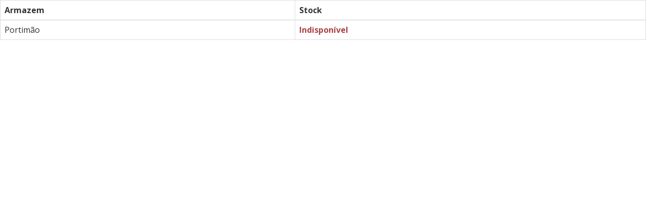

--- FILE ---
content_type: text/html; charset=UTF-8
request_url: https://mundimat.gogest.pt/extform/233/233-monitorstocks.php?ref=910030093
body_size: 3879
content:

<style>

body {
  font: 14px sans-serif;
  padding: 20px;
}
.letter {
  background: #fff;
  box-shadow: 0 0 10px rgba(0,0,0,0.3);
  margin: 26px auto 0;
  max-width: 80%;
  min-height: 300px;
  padding: 24px;
  position: relative;
  width: 80%;
}
.letter:before, .letter:after {
  content: "";
  height: 98%;
  position: absolute;
  width: 100%;
  z-index: -1;
}
.letter:before {
  background: #fafafa;
  box-shadow: 0 0 8px rgba(0,0,0,0.2);
  left: -5px;
  top: 4px;
  transform: rotate(-2.5deg);
}
.letter:after {
  background: #f6f6f6;
  box-shadow: 0 0 3px rgba(0,0,0,0.2);
  right: -3px;
  top: 1px;
  transform: rotate(1.4deg);
}

</style>

<html >
	<head>
		<!-- BEGIN GLOBAL MANDATORY STYLES -->
        <link href="https://fonts.googleapis.com/css?family=Open+Sans:400,300,600,700&subset=all" rel="stylesheet" type="text/css"/>
        <link href = "../_assets/plugins/font-awesome/css/font-awesome.min.css" rel = "stylesheet" type = "text/css"/>
        <link href = "../_assets/plugins/simple-line-icons/simple-line-icons.min.css" rel = "stylesheet" type = "text/css"/>
        <link href = "../_assets/plugins/bootstrap/css/bootstrap.min.css" rel = "stylesheet" type = "text/css"/>
		<link href="../_assets/plugins/bootstrap-editable/bootstrap-editable/css/bootstrap-editable.css" rel = "stylesheet" type = "text/css"/> 
		
        <link href = "../_assets/plugins/uniform/css/uniform.default.css" rel = "stylesheet" type = "text/css"/>
		<link rel = "stylesheet" type = "text/css" href = "../_assets/plugins/datatables/datatables.min.css">
		
		
		<!--BEGIN THEME STYLES -->
        <link href = "../_assets/css/components.css" rel = "stylesheet" type = "text/css"/>
        <link href = "../_assets/css/plugins.css" rel = "stylesheet" type = "text/css"/>
        <link href = "../_assets/css/layout.css" rel = "stylesheet" type = "text/css"/>
        <!-- END THEME STYLES -->
		<title>Mundimat - Stock Armazém</title>
	</head>
	<body style="background-color:white;">
		<center class="">
			<table style="margin:0px;" class="table table-bordered" border="0" cellpadding="2" cellspacing="2" width="90%">
				<tbody>
					<tr>
						<th style="border-bottom: 1px solid #ccc;">Armazem</th>
						<th style="border-bottom: 1px solid #ccc;">Stock</th>
					</tr>
												<tr>
								<td>Portimão </td>
								<td><span style="color: #a94442;font-weight:bold;">Indisponível</span></td>
							</tr>
										</tbody>
			</table>	
		</center>
		
		<!-- BEGIN JAVASCRIPTS(Load javascripts at bottom, this will reduce page load time) --> 
        <!-- BEGIN CORE PLUGINS --> 
        <!--[if lt IE 9]>
        <script src="../assets/global/plugins/respond.min.js"></script>
        <script src="../assets/global/plugins/excanvas.min.js"></script> 
        <![endif]--> 

        <script src="../_assets/plugins/jquery.min.js" type="text/javascript"></script> 
        <script src="../_assets/plugins/jquery-migrate.min.js" type="text/javascript"></script> 

        <!-- IMPORTANT! Load jquery-ui-1.10.3.custom.min.js before bootstrap.min.js to fix bootstrap tooltip conflict with jquery ui tooltip --> 
        <script src="../_assets/plugins/jquery-ui/jquery-ui-1.10.3.custom.min.js" type="text/javascript"></script> 
		<script src="../_assets/plugins/bootstrap/js/bootstrap.min.js" type="text/javascript"></script>
				
        <script src="../_assets/plugins/uniform/jquery.uniform.js" type="text/javascript"></script> 
		<script src="../_assets/scripts/Metronic.js" type="text/javascript"></script> 
		<script src="../_assets/admin/layout/scripts/Layout.js" type="text/javascript"></script> 
		<script src="../_assets/plugins/jquery.blockui.min.js" type="text/javascript"></script> 
		<script type="text/javascript" src="../_assets/plugins/bootstrap-toastr/toastr.min.js"></script>
		<script>
			$(function () {
				Metronic.init(); // init metronic core components
				Layout.init(); // init current layout
			});
		</script>

	</body>
</html>

--- FILE ---
content_type: text/css
request_url: https://mundimat.gogest.pt/extform/_assets/css/layout.css
body_size: 78471
content:
@media print {
  body {
    background-color: #fff !important;
  }

  .page-bar {
    display: none;
  }

  .page-sidebar-wrapper {
    display: none;
  }

  .page-quick-sidebar-wrapper {
    display: none;
  }

  .theme-panel {
    display: none;
  }

  .hidden-print {
    display: none;
  }

  .page-footer {
    display: none;
  }

  .no-page-break {
    page-break-after: avoid;
  }

  .page-container {
    margin: 0px !important;
    padding: 0px !important;
  }

  .page-content {
    padding: 0 !important;
    min-height: 300px !important;
    padding: 0px 20px 20px !important;
    margin: 0 !important;
  }
}
/***
Page Header
***/
.page-header.navbar {
  width: 100%;
  padding: 0 20px 0 20px;
  margin: 0;
  border: 0px;
  padding: 0px;
  box-shadow: none;
  height: 46px;
  min-height: 46px;
  filter: none;
  background-image: none;
  /* Fixed header */
  /* Header logo */
  /* Search box */
  /* Menu Toggler */
  /* Top menu */
}
.page-header.navbar.navbar-fixed-top {
  z-index: 9995;
}
.page-header.navbar.navbar-static-top {
  z-index: 9995;
}
.page-header.navbar .page-logo {
  float: left;
  display: block;
  width: 235px;
  height: 46px;
  padding-left: 20px;
  padding-right: 20px;
}
.page-sidebar-closed.page-sidebar-closed-hide-logo .page-header.navbar .page-logo {
  padding: 0;
}
.page-header.navbar .page-logo > .logo-image,
.page-header.navbar .page-logo > a {
  display: inline-block;
  float: left;
}
.page-header.navbar .page-logo .logo-default {
  margin: 0 0 0 0;
}
.page-header.navbar .page-logo .logo-mini {
  display: none;
  margin-left: 5px;
}
.page-header.navbar .page-logo .text-logo {
  padding-left: 20px;
  padding-top: 12px;
}
.page-header.navbar .search-form {
  display: inline-block;
  width: 46px;
  position: relative;
  float: left;
  transition: all 0.6s;
}
.page-header.navbar .search-form .input-group .form-control {
  height: 46px;
  border: 0;
  background: transparent !important;
  font-size: 13px;
  padding-left: 0;
  margin-left: 12px;
  text-indent: -150000px;
}
.page-header.navbar .search-form .input-group .form-control:hover {
  cursor: pointer;
}
.page-header.navbar .search-form .input-group .input-group-btn {
  height: 46px;
}
.page-header.navbar .search-form .input-group .input-group-btn .btn.submit {
  margin-left: -24px;
  padding: 0;
  width: 46px;
  background: none;
  margin-top: 4px;
  display: block;
}
.page-header.navbar .search-form .input-group .input-group-btn .btn.submit > i {
  font-size: 15px;
}
.page-header.navbar .search-form.open {
  transition: all 0.6s;
  width: 300px !important;
}
.page-header.navbar .search-form.open .input-group .form-control {
  text-indent: 0;
}
.page-header.navbar .search-form.open .input-group .form-control:hover {
  cursor: text;
}
.page-header.navbar .search-form.open .input-group .input-group-btn .btn.submit {
  margin-left: 0;
}
.page-header.navbar .menu-toggler {
  display: block;
  cursor: pointer;
  opacity: 0.7;
  filter: alpha(opacity=70);
  width: 24px;
  height: 24px;
  background-repeat: no-repeat;
  background-position: center center;
}
.page-header.navbar .menu-toggler:hover {
  filter: alpha(opacity=100);
  opacity: 1;
}
.page-header.navbar .menu-toggler.sidebar-toggler {
  float: right;
  margin: 11px 0 0 0;
}
.page-sidebar-closed.page-sidebar-closed-hide-logo .page-header.navbar .menu-toggler.sidebar-toggler {
  margin-right: 10.5px;
}
.page-header.navbar .menu-toggler.responsive-toggler {
  display: none;
  float: right;
  margin: 11px 6px 0 6px;
}
.page-header.navbar .top-menu {
  margin: 0;
  padding: 0;
  float: right;
}
.page-header.navbar .top-menu .navbar-nav {
  padding: 0;
  margin-right: 20px;
  display: block;
}
.page-header.navbar .top-menu .navbar-nav > li.dropdown {
  margin: 0px;
  padding: 0px 0px;
  height: 46px;
  display: inline-block;
}
.page-header.navbar .top-menu .navbar-nav > li.dropdown:last-child {
  padding-right: 0px;
}
.page-header.navbar .top-menu .navbar-nav > li.dropdown > .dropdown-toggle {
  margin: 0px;
  padding: 17px 10px 9px 10px;
}
.page-header.navbar .top-menu .navbar-nav > li.dropdown > .dropdown-toggle:last-child {
  padding-right: 0;
}
.page-header.navbar .top-menu .navbar-nav > li.dropdown > .dropdown-toggle > i {
  font-size: 17px;
}
.page-header.navbar .top-menu .navbar-nav > li.dropdown > .dropdown-toggle > i.glyphicon {
  font-size: 16px;
}
.page-header.navbar .top-menu .navbar-nav > li.dropdown > .dropdown-toggle > .badge {
  font-family: "Open Sans", sans-serif;
  position: absolute;
  top: 10px;
  right: 20px;
  font-weight: 300px;
  padding: 3px 6px;
}
.page-header.navbar .top-menu .navbar-nav > li.dropdown > .dropdown-toggle:focus {
  background: none;
}
.page-header.navbar .top-menu .navbar-nav > li.dropdown .dropdown-menu {
  margin-top: 3px;
}
.page-header.navbar .top-menu .navbar-nav > li.dropdown .dropdown-menu:before {
  position: absolute;
  top: -7px;
  right: 9px;
  display: inline-block !important;
  border-right: 7px solid transparent;
  border-bottom: 7px solid #eee;
  border-left: 7px solid transparent;
  border-bottom-color: rgba(0, 0, 0, 0.2);
  content: '';
}
.page-header.navbar .top-menu .navbar-nav > li.dropdown .dropdown-menu:after {
  position: absolute;
  top: -6px;
  right: 10px;
  display: inline-block !important;
  border-right: 6px solid transparent;
  border-bottom: 6px solid #fff;
  border-left: 6px solid transparent;
  content: '';
}
.page-header.navbar .top-menu .navbar-nav > li.dropdown .dropdown-menu > li > a {
  color: #555;
}
.page-header.navbar .top-menu .navbar-nav > li.dropdown-extended .dropdown-menu {
  min-width: 160px;
  max-width: 300px;
  width: 233px;
  background-color: #ffffff;
}
.page-header.navbar .top-menu .navbar-nav > li.dropdown-extended .dropdown-menu:before, .page-header.navbar .top-menu .navbar-nav > li.dropdown-extended .dropdown-menu:after {
  border-bottom-color: #eee;
}
.page-header.navbar .top-menu .navbar-nav > li.dropdown-extended .dropdown-menu > li {
  /* header notifications dropdowns */
}
.page-header.navbar .top-menu .navbar-nav > li.dropdown-extended .dropdown-menu > li a {
  display: block;
  clear: both;
  font-weight: 300;
  line-height: 20px;
  white-space: normal;
  font-size: 13px;
  padding: 10px;
  background-color: #ffffff;
  padding: 7px 10 5px 10px;
  border-bottom: 1px solid #f4f4f4 !important;
  text-shadow: none;
  color: #666;
}
.page-header.navbar .top-menu .navbar-nav > li.dropdown-extended .dropdown-menu > li a:hover {
  background-image: none;
  background-color: #f5f5f5;
  color: #000;
  filter: none;
}
.page-header.navbar .top-menu .navbar-nav > li.dropdown-extended .dropdown-menu > li a .label-icon {
  margin-right: 5px;
}
.page-header.navbar .top-menu .navbar-nav > li.dropdown-extended .dropdown-menu > li a .label-icon i {
  margin-right: 2px;
  margin-left: 1px;
}
.page-header.navbar .top-menu .navbar-nav > li.dropdown-extended .dropdown-menu > li p {
  padding: 10px;
  background-color: #eee;
  margin: 0px;
  font-size: 14px;
  font-weight: 300;
  color: #444;
}
.page-header.navbar .top-menu .navbar-nav > li.dropdown-extended .dropdown-menu > li:first-child a {
  border-top: none;
  border-bottom: 1px solid #f4f4f4;
}
.page-header.navbar .top-menu .navbar-nav > li.dropdown-extended .dropdown-menu > li:last-child a {
  border-top: 1px solid white;
  border-bottom: 1px solid #f4f4f4;
}
.page-header.navbar .top-menu .navbar-nav > li.dropdown-extended .dropdown-menu > li.external > a {
  font-size: 13px;
  font-weight: 400;
}
.page-header.navbar .top-menu .navbar-nav > li.dropdown-extended .dropdown-menu > li.external > a > i {
  margin-top: 3px;
  float: right;
}
.page-header.navbar .top-menu .navbar-nav > li.dropdown-extended .dropdown-menu > li .dropdown-menu-list {
  padding-right: 0 !important;
  padding-left: 0;
  list-style: none;
}
.page-header.navbar .top-menu .navbar-nav > li.dropdown-notification .dropdown-menu .time {
  font-size: 12px;
  font-weight: 600;
  text-align: right;
  font-style: italic;
  opacity: 0.8;
  filter: alpha(opacity=80);
}
.page-header.navbar .top-menu .navbar-nav > li.dropdown-inbox .dropdown-menu .photo {
  float: left;
  padding-right: 6px;
}
.page-header.navbar .top-menu .navbar-nav > li.dropdown-inbox .dropdown-menu .photo img {
  height: 40px;
  width: 40px;
}
.page-header.navbar .top-menu .navbar-nav > li.dropdown-inbox .dropdown-menu .subject {
  display: block;
}
.page-header.navbar .top-menu .navbar-nav > li.dropdown-inbox .dropdown-menu .subject .from {
  font-size: 14px;
  font-weight: 400;
  color: #02689b;
}
.page-header.navbar .top-menu .navbar-nav > li.dropdown-inbox .dropdown-menu .subject .time {
  font-size: 12px;
  font-weight: 600;
  font-style: italic;
  position: relative;
  float: right;
  opacity: 0.8;
  filter: alpha(opacity=80);
}
.page-header.navbar .top-menu .navbar-nav > li.dropdown-inbox .dropdown-menu .message {
  display: block !important;
  font-size: 12px;
}
.page-header.navbar .top-menu .navbar-nav > li.dropdown-tasks .dropdown-menu .task {
  margin-bottom: 5px;
}
.page-header.navbar .top-menu .navbar-nav > li.dropdown-tasks .dropdown-menu .task .desc {
  font-size: 13px;
  font-weight: 300;
}
.page-header.navbar .top-menu .navbar-nav > li.dropdown-tasks .dropdown-menu .task .percent {
  font-size: 14px;
  font-weight: 600;
  font-family: 'Open Sans', sans-serif;
  float: right;
  display: inline-block;
}
.page-header.navbar .top-menu .navbar-nav > li.dropdown-tasks .dropdown-menu .progress {
  display: block;
  height: 11px;
  margin: 0px;
}
.page-header.navbar .top-menu .navbar-nav > li.dropdown-user .dropdown-toggle {
  padding: 14px 6px 12px 8px;
}
.page-header.navbar .top-menu .navbar-nav > li.dropdown-user .dropdown-toggle > .username {
  display: inline-block;
  font-size: 13px;
  font-weight: 300;
}
.page-header.navbar .top-menu .navbar-nav > li.dropdown-user .dropdown-toggle > img {
  float: left;
  margin-top: -5px;
  margin-right: 5px;
  height: 29px;
  display: inline-block;
}
.page-header.navbar .top-menu .navbar-nav > li.dropdown-user .dropdown-toggle > i {
  display: inline-block;
  margin-top: 5px;
  margin: 0;
  font-size: 13px;
}
.page-header.navbar .top-menu .navbar-nav > li.dropdown-user .dropdown-menu > li > a {
  font-size: 14px;
  font-weight: 300;
}
.page-header.navbar .top-menu .navbar-nav > li.dropdown-user .dropdown-menu > li > a i {
  width: 15px;
  display: inline-block;
  margin-right: 3px;
}
.page-header.navbar .top-menu .navbar-nav > li.dropdown-language {
  padding-left: 0;
  padding-right: 0;
  margin: 0;
}
.page-header.navbar .top-menu .navbar-nav > li.dropdown-language > .dropdown-toggle {
  color: #ddd;
  font-size: 13px;
  font-weight: 300;
  padding: 14px 3px 12px 7px;
}
.page-header.navbar .top-menu .navbar-nav > li.dropdown-language > .dropdown-toggle > img {
  margin-bottom: 2px;
}
.page-header.navbar .top-menu .navbar-nav > li.dropdown-language > .dropdown-toggle > i {
  font-size: 13px;
}
.page-header.navbar .top-menu .navbar-nav > li.dropdown-language > .dropdown-menu > li > a > img {
  margin-bottom: 2px;
}

/* Allow expanded search for above 768px */
@media (min-width: 768px) {
  /* 768px */
  .page-header.navbar {
    /* Search box */
  }
  .page-header.navbar .search-form.search-form-expanded {
    width: 200px;
  }
  .page-header.navbar .search-form.search-form-expanded .input-group .form-control {
    text-indent: 0;
  }
  .page-header.navbar .search-form.search-form-expanded .input-group .form-control:hover {
    cursor: text;
  }
  .page-header.navbar .search-form.search-form-expanded .input-group .input-group-btn .btn.submit {
    margin-left: 0;
  }
}
/*** 
Horizontal Menu 
***/
.page-header.navbar {
  /* Header container */
  /* Mega menu */
}
.page-header.navbar .container {
  position: relative;
}
.page-header.navbar .hor-menu {
  margin: 0 0 0 -17px;
  margin: 0;
  float: left;
}
.page-header.navbar .hor-menu .navbar-nav {
  position: static;
  /* Mega menu */
  /* Mega Menu Dropdown */
  /* Classic menu */
}
.page-header.navbar .hor-menu .navbar-nav.navbar-right .dropdown-menu {
  left: auto;
  right: 0;
}
.page-header.navbar .hor-menu .navbar-nav > li.mega-menu-dropdown {
  position: static;
}
.page-header.navbar .hor-menu .navbar-nav > li.mega-menu-dropdown > .dropdown-menu {
  left: auto;
  width: auto;
}
.page-header.navbar .hor-menu .navbar-nav > li.mega-menu-dropdown > .dropdown-menu .mega-menu-content {
  font-family: "Open Sans", sans-serif;
  padding: 15px;
  margin: 0;
}
.page-header.navbar .hor-menu .navbar-nav > li.mega-menu-dropdown > .dropdown-menu .mega-menu-content.mega-menu-responsive-content {
  padding: 10px 18px 10px 45px;
}
.page-header.navbar .hor-menu .navbar-nav > li.mega-menu-dropdown > .dropdown-menu .mega-menu-content .mega-menu-submenu {
  padding: 0;
  margin: 0;
}
.page-header.navbar .hor-menu .navbar-nav > li.mega-menu-dropdown > .dropdown-menu .mega-menu-content .mega-menu-submenu:last-child {
  border-right: 0;
}
.page-header.navbar .hor-menu .navbar-nav > li.mega-menu-dropdown > .dropdown-menu .mega-menu-content .mega-menu-submenu li {
  padding: 1px !important;
  margin: 0 !important;
  list-style: none;
}
.page-header.navbar .hor-menu .navbar-nav > li.mega-menu-dropdown > .dropdown-menu .mega-menu-content .mega-menu-submenu li > h3 {
  margin-top: 5px;
  padding-left: 6px;
  font-size: 15px;
  font-weight: 400;
}
.page-header.navbar .hor-menu .navbar-nav > li.mega-menu-dropdown > .dropdown-menu .mega-menu-content .mega-menu-submenu li > a {
  white-space: normal;
  font-family: "Open Sans", sans-serif;
  padding: 7px;
  margin: 0;
  font-size: 14px;
  font-weight: 300;
}
.page-header.navbar .hor-menu .navbar-nav > li.mega-menu-dropdown > .dropdown-menu .mega-menu-content .mega-menu-submenu li > a.iconify {
  padding: 7px 7px 7px 30px;
}
.page-header.navbar .hor-menu .navbar-nav > li.mega-menu-dropdown > .dropdown-menu .mega-menu-content .mega-menu-submenu li > a.iconify > i {
  position: absolute;
  top: auto !important;
  margin-left: -24px;
  font-size: 15px;
  margin-top: 3px !important;
}
.page-header.navbar .hor-menu .navbar-nav > li.mega-menu-dropdown > .dropdown-menu .mega-menu-content .mega-menu-submenu li > a .badge,
.page-header.navbar .hor-menu .navbar-nav > li.mega-menu-dropdown > .dropdown-menu .mega-menu-content .mega-menu-submenu li > a .label {
  margin-left: 5px;
}
.page-header.navbar .hor-menu .navbar-nav > li.mega-menu-dropdown.mega-menu-full .dropdown-menu {
  left: 20px;
  right: 20px;
}
.page-header.navbar .hor-menu .navbar-nav > li.menu-dropdown .dropdown-menu:after, .page-header.navbar .hor-menu .navbar-nav > li.menu-dropdown .dropdown-menu:before {
  display: none !important;
}
.page-header.navbar .hor-menu .navbar-nav > li > a {
  font-size: 14px;
  font-weight: 400;
  padding: 13px 13px;
}
.page-header.navbar .hor-menu .navbar-nav > li > a:focus {
  background: none !important;
}
.page-header.navbar .hor-menu .navbar-nav > li.current .selected, .page-header.navbar .hor-menu .navbar-nav > li.active .selected {
  left: 50%;
  bottom: 0;
  position: absolute;
  border-left: 6px solid transparent;
  border-right: 6px solid transparent;
  border-top: 6px solid transparent;
  display: inline-block;
  margin: 0;
  width: 0;
  height: 0px;
  margin-left: -7px;
  margin-bottom: -6px;
}
.page-header.navbar .hor-menu .navbar-nav > li .dropdown-menu {
  margin-top: 0;
  border: none;
}
.page-header.navbar .hor-menu .navbar-nav > li .dropdown-menu li > a {
  font-family: "Open Sans", sans-serif;
  font-size: 14px;
  font-weight: 300;
  padding: 9px 10px;
  white-space: normal;
}
.page-header.navbar .hor-menu .navbar-nav > li .dropdown-menu li > a .label,
.page-header.navbar .hor-menu .navbar-nav > li .dropdown-menu li > a .badge {
  font-weight: 300;
}
.page-header.navbar .hor-menu .navbar-nav > li.classic-menu-dropdown .dropdown-menu {
  min-width: 195px;
  max-width: 235px;
}
.page-header.navbar .hor-menu .navbar-nav > li .dropdown-submenu > .dropdown-menu {
  top: 0;
}
.page-header.navbar .hor-menu .navbar-nav > li .dropdown-submenu > a:after {
  top: 9px;
  right: 10px;
}

/* Form medium devices upto large devices */
@media (min-width: 992px) and (max-width: 1200px) {
  /* 992px 1200px */
  /* Boxed layout */
  .page-boxed .page-header.navbar {
    /* Top menu */
  }
  .page-boxed .page-header.navbar .top-menu .navbar-nav > li.dropdown-user .dropdown-toggle .username.username-hide-on-mobile {
    display: none;
  }
  .page-boxed .page-header.navbar .top-menu .navbar-nav > li.dropdown-language .dropdown-toggle .langname {
    display: none;
  }
}
@media (min-width: 992px) {
  /* 992px */
  /* Page header */
  .page-header.navbar {
    /* Header logo */
  }
  .page-sidebar-closed.page-sidebar-closed-hide-logo .page-header.navbar .page-logo {
    padding: 0;
  }
  .page-sidebar-closed.page-sidebar-closed-hide-logo .page-header.navbar .page-logo {
    width: 45px;
  }
  .page-sidebar-closed.page-sidebar-closed-hide-logo .page-header.navbar .page-logo .logo-default {
    display: none;
  }

  /* Boxed Layout */
  .page-boxed .page-header.navbar {
    /* Page logo */
    /* Top menu */
  }
  .page-boxed .page-header.navbar .page-logo {
    width: 236px;
  }
  .page-boxed .page-header.navbar .top-menu .navbar-nav {
    margin-right: 0px;
  }

  /* Sidebar closed & logo hidden */
  .page-sidebar-closed.page-sidebar-closed-hide-logo.page-boxed .page-header.navbar {
    /* Page logo */
  }
  .page-sidebar-closed.page-sidebar-closed-hide-logo.page-boxed .page-header.navbar .page-logo {
    width: 46px;
  }

  /* Boxed layout & page sidebar fixed layout */
  .page-boxed.page-sidebar-fixed .page-header.navbar {
    /* Page logo */
  }
  .page-boxed.page-sidebar-fixed .page-header.navbar .page-logo {
    width: 235px;
  }
}
@media (max-width: 991px) {
  /* 991px */
  /* Page header */
  .page-header.navbar {
    padding: 0 20px 0 20px;
    position: relative;
    clear: both;
    /* Page logo */
    /* Menu Toggler */
    /* Top Menu */
  }
  .page-header.navbar .page-logo {
    width: auto;
    padding: 0;
    margin-right: 10px;
    margin-left: 0px !important;
    padding-left: 0px !important;
  }
  .page-header.navbar .page-logo img {
    margin-left: 4px !important;
  }
  .page-header.navbar .menu-toggler.sidebar-toggler {
    display: none !important;
  }
  .page-header.navbar .menu-toggler.responsive-toggler {
    display: inline-block;
  }
  .page-header.navbar .top-menu .navbar-nav {
    display: inline-block;
    margin: 0 10px 0 0;
  }
  .page-header.navbar .top-menu .navbar-nav > li {
    float: left;
  }
  .page-header.navbar .top-menu .navbar-nav .nav li.dropdown i {
    display: inline-block;
    position: relative;
    top: 1px;
    right: 0px;
  }
  .page-header.navbar .top-menu .navbar-nav .open .dropdown-menu {
    position: absolute;
  }

  /* Fixed header for mobile */
  .page-header-fixed.page-header-fixed-mobile .navbar-fixed-top {
    position: fixed;
  }

  /* Boxed Layout */
  .page-boxed .page-header.navbar > .container {
    max-width: none !important;
    margin: 0 !important;
    padding: 0 !important;
  }
}
@media (min-width: 768px) and (max-width: 991px) {
  /* 768px & 991px */
  /* Boxed Layout */
  .page-boxed .page-header.navbar {
    margin: auto !important;
    padding: 0;
  }
  .page-boxed .page-header.navbar > .container {
    margin: auto !important;
  }
}
@media (max-width: 767px) {
  /* 767px */
  /* Page header */
  .page-header.navbar {
/*    padding: 0 10px 0 10px;*/
     padding: 0 0px 0 0px; 
    /* Header logo */
    /* Search box */
    /* Top navigation menu*/
  }
  .page-header.navbar .page-logo {
    width: auto;
  }
  .page-header.navbar .search-form.open {
    z-index: 3;
    left: 10px;
    right: 10px;
    position: absolute;
    width: auto !important;
  }
  .page-header.navbar .top-menu .navbar-nav > li.dropdown-notification .dropdown-menu {
    margin-right: -180px;
  }
  .page-header.navbar .top-menu .navbar-nav > li.dropdown-notification .dropdown-menu:after, .page-header.navbar .top-menu .navbar-nav > li.dropdown-notification .dropdown-menu:before {
    margin-right: 180px;
  }
  .page-header.navbar .top-menu .navbar-nav > li.dropdown-inbox .dropdown-menu {
    margin-right: -140px;
  }
  .page-header.navbar .top-menu .navbar-nav > li.dropdown-inbox .dropdown-menu:after, .page-header.navbar .top-menu .navbar-nav > li.dropdown-inbox .dropdown-menu:before {
    margin-right: 140px;
  }
  .page-header.navbar .top-menu .navbar-nav > li.dropdown-tasks .dropdown-menu {
    margin-right: -80px;
  }
  .page-header.navbar .top-menu .navbar-nav > li.dropdown-tasks .dropdown-menu:after, .page-header.navbar .top-menu .navbar-nav > li.dropdown-tasks .dropdown-menu:before {
    margin-right: 80px;
  }
}
@media (max-width: 580px) {
  /* Page header */
  .page-header.navbar .top-menu .navbar-nav > li.dropdown-user .dropdown-toggle .username.username-hide-on-mobile {
    display: none;
  }
  .page-header.navbar .top-menu .navbar-nav > li.dropdown-language .dropdown-toggle .langname {
    display: none;
  }
}
@media (max-width: 200px) {
  /* 200px */
  /* Fixed header for mobile */
  .page-header-fixed.page-header-fixed-mobile .page-header.navbar {
    height: 92px;
  }

  .page-header.navbar {
    /* Top menu */
  }
  .page-header.navbar .top-menu {
    display: block;
    clear: both;
  }
  .page-header.navbar .top-menu .navbar-nav {
    margin-right: 0;
  }
  .page-header.navbar .top-menu .navbar-nav > li.dropdown .dropdown-toggle {
    padding: 17px 6px 9px 6px;
  }
  .page-header.navbar .top-menu .navbar-nav > li.dropdown-language .dropdown-toggle {
    padding: 14px 4px 12px 2px;
  }
  .page-header.navbar .top-menu .navbar-nav > li.dropdown-user .dropdown-toggle {
    padding: 14px 0px 12px 2px;
  }
}
/***
Pace - Page Progress
***/
.pace .pace-progress {
  z-index: 10000;
  top: 44px;
  height: 2px;
}

.pace .pace-progress-inner {
  box-shadow: none;
}

.pace .pace-activity {
  top: 48px;
  right: 22px;
  border-radius: 10px !important;
}

@media (max-width: 200px) {
  /* 200px */
  .page-header-fixed .pace .pace-progress {
    top: 92px;
  }

  .page-header-fixed .pace .pace-activity {
    top: 188px;
    right: 15px;
  }
}
/***
Page container
***/
.page-container {
  margin: 0px;
  padding: 0px;
  position: relative;
  /* Fixed header */
  /* Fixed footer for mobile */
}
.page-container:before, .page-container:after {
  content: " ";
  display: table;
}
.page-container:after {
  clear: both;
}
.page-header-fixed .page-container {
  margin-top: 46px;
}
.page-footer-fixed.page-footer-fixed-mobile .page-container {
  margin-bottom: 20px !important;
}

@media (min-width: 992px) {
  /* Page container in fixed footer */
  .page-footer-fixed .page-container {
    margin-bottom: 20px !important;
  }
}
@media (max-width: 991px) {
  /* Page container */
  .page-container {
    margin: 0 !important;
    padding: 0 !important;
  }
  .page-header-fixed.page-header-fixed-mobile .page-container {
    margin-top: 46px !important;
  }
}
@media (max-width: 200px) {
  /* Page container */
  .page-header-fixed.page-header-fixed-mobile .page-container {
    margin-top: 92px !important;
  }
}
/***
Page sidebar
***/
/* IE8 fix */
.ie8 .page-sidebar {
  width: 235px;
  float: left;
  position: relative;
  margin-right: -100%;
}

/* Page Sidebar */
.page-sidebar,
.page-sidebar-closed.page-sidebar-fixed .page-sidebar:hover {
  /* Default sidebar menu */
  /* light sidebar menu */
}
.page-sidebar.navbar-collapse,
.page-sidebar-closed.page-sidebar-fixed .page-sidebar:hover.navbar-collapse {
  padding: 0;
  box-shadow: none;
}
.page-sidebar .page-sidebar-menu,
.page-sidebar-closed.page-sidebar-fixed .page-sidebar:hover .page-sidebar-menu {
  list-style: none;
  margin: 0;
  padding: 0;
  /* 1st level links */
  /* all links */
}
.page-sidebar .page-sidebar-menu > li,
.page-sidebar-closed.page-sidebar-fixed .page-sidebar:hover .page-sidebar-menu > li {
  display: block;
  margin: 0;
  padding: 0;
  border: 0px;
}
.page-sidebar .page-sidebar-menu > li.sidebar-toggler-wrapper, .page-sidebar .page-sidebar-menu > li.sidebar-search-wrapper,
.page-sidebar-closed.page-sidebar-fixed .page-sidebar:hover .page-sidebar-menu > li.sidebar-toggler-wrapper,
.page-sidebar-closed.page-sidebar-fixed .page-sidebar:hover .page-sidebar-menu > li.sidebar-search-wrapper {
  border: 0 !important;
}
.page-sidebar .page-sidebar-menu > li.sidebar-toggler-wrapper:before, .page-sidebar .page-sidebar-menu > li.sidebar-toggler-wrapper:after, .page-sidebar .page-sidebar-menu > li.sidebar-search-wrapper:before, .page-sidebar .page-sidebar-menu > li.sidebar-search-wrapper:after,
.page-sidebar-closed.page-sidebar-fixed .page-sidebar:hover .page-sidebar-menu > li.sidebar-toggler-wrapper:before,
.page-sidebar-closed.page-sidebar-fixed .page-sidebar:hover .page-sidebar-menu > li.sidebar-toggler-wrapper:after,
.page-sidebar-closed.page-sidebar-fixed .page-sidebar:hover .page-sidebar-menu > li.sidebar-search-wrapper:before,
.page-sidebar-closed.page-sidebar-fixed .page-sidebar:hover .page-sidebar-menu > li.sidebar-search-wrapper:after {
  content: " ";
  display: table;
}
.page-sidebar .page-sidebar-menu > li.sidebar-toggler-wrapper:after, .page-sidebar .page-sidebar-menu > li.sidebar-search-wrapper:after,
.page-sidebar-closed.page-sidebar-fixed .page-sidebar:hover .page-sidebar-menu > li.sidebar-toggler-wrapper:after,
.page-sidebar-closed.page-sidebar-fixed .page-sidebar:hover .page-sidebar-menu > li.sidebar-search-wrapper:after {
  clear: both;
}
.page-sidebar .page-sidebar-menu > li.start > a,
.page-sidebar-closed.page-sidebar-fixed .page-sidebar:hover .page-sidebar-menu > li.start > a {
  border-top-color: transparent !important;
}
.page-sidebar .page-sidebar-menu > li.last > a,
.page-sidebar-closed.page-sidebar-fixed .page-sidebar:hover .page-sidebar-menu > li.last > a {
  border-bottom-color: transparent !important;
}
.page-sidebar .page-sidebar-menu > li > a,
.page-sidebar-closed.page-sidebar-fixed .page-sidebar:hover .page-sidebar-menu > li > a {
  display: block;
  position: relative;
  margin: 0;
  border: 0px;
  padding: 10px 15px;
  text-decoration: none;
  font-size: 14px;
  font-weight: 300;
}
.page-sidebar .page-sidebar-menu > li > a > i,
.page-sidebar-closed.page-sidebar-fixed .page-sidebar:hover .page-sidebar-menu > li > a > i {
  font-size: 16px;
  margin-right: 5px;
  text-shadow: none;
}
.page-sidebar .page-sidebar-menu > li > a > i.glyphicon,
.page-sidebar-closed.page-sidebar-fixed .page-sidebar:hover .page-sidebar-menu > li > a > i.glyphicon {
  top: 3px;
  margin-left: 1px;
  margin-right: 4px;
}
.page-sidebar .page-sidebar-menu > li > a > [class^="icon-"],
.page-sidebar-closed.page-sidebar-fixed .page-sidebar:hover .page-sidebar-menu > li > a > [class^="icon-"] {
  top: 2px;
  margin-left: 1px;
  margin-right: 4px;
}
.page-sidebar-fixed .page-sidebar .page-sidebar-menu > li > a, .page-sidebar-fixed
.page-sidebar-closed.page-sidebar-fixed .page-sidebar:hover .page-sidebar-menu > li > a {
  transition: all 0.2s ease;
}
.page-sidebar-reversed.page-sidebar-fixed .page-sidebar .page-sidebar-menu > li > a, .page-sidebar-reversed.page-sidebar-fixed
.page-sidebar-closed.page-sidebar-fixed .page-sidebar:hover .page-sidebar-menu > li > a {
  transition: none;
}
.page-sidebar .page-sidebar-menu > li.heading,
.page-sidebar-closed.page-sidebar-fixed .page-sidebar:hover .page-sidebar-menu > li.heading {
  padding: 15px 15px 15px 15px;
}
.page-sidebar .page-sidebar-menu > li.heading > h3,
.page-sidebar-closed.page-sidebar-fixed .page-sidebar:hover .page-sidebar-menu > li.heading > h3 {
  margin: 0;
  padding: 0;
  font-size: 14px;
  font-weight: 300;
}
.page-sidebar .page-sidebar-menu > li.heading + li > a,
.page-sidebar-closed.page-sidebar-fixed .page-sidebar:hover .page-sidebar-menu > li.heading + li > a {
  border-top: 0;
}
.page-sidebar .page-sidebar-menu > li.open > a,
.page-sidebar-closed.page-sidebar-fixed .page-sidebar:hover .page-sidebar-menu > li.open > a {
  font-size: 14px;
}
.page-sidebar .page-sidebar-menu > li.active > a,
.page-sidebar-closed.page-sidebar-fixed .page-sidebar:hover .page-sidebar-menu > li.active > a {
  border: none;
  text-shadow: none;
  font-size: 14px;
}
.page-sidebar .page-sidebar-menu > li.active > a > .selected,
.page-sidebar-closed.page-sidebar-fixed .page-sidebar:hover .page-sidebar-menu > li.active > a > .selected {
  display: block;
  background-image: none;
  /* will be set in a theme css file*/
  float: right;
  position: absolute;
  right: 0px;
  top: 8px;
  background: none;
  width: 0;
  height: 0;
  border-top: 12px solid transparent;
  border-bottom: 12px solid transparent;
  border-right: 12px solid #ffffff;
}
.page-sidebar-reversed .page-sidebar .page-sidebar-menu > li.active > a > .selected, .page-sidebar-reversed
.page-sidebar-closed.page-sidebar-fixed .page-sidebar:hover .page-sidebar-menu > li.active > a > .selected {
  right: auto;
  left: 0;
  border-right: 0;
  border-left: 8px solid #ffffff;
}
.page-container-bg-solid .page-sidebar .page-sidebar-menu > li.active > a > .selected, .page-container-bg-solid
.page-sidebar-closed.page-sidebar-fixed .page-sidebar:hover .page-sidebar-menu > li.active > a > .selected {
  border-color: transparent #f1f3fa transparent transparent;
}
.page-container-bg-solid.page-sidebar-reversed .page-sidebar .page-sidebar-menu > li.active > a > .selected, .page-container-bg-solid.page-sidebar-reversed
.page-sidebar-closed.page-sidebar-fixed .page-sidebar:hover .page-sidebar-menu > li.active > a > .selected {
  border-color: transparent transparent transparent #f1f3fa;
}
.page-sidebar .page-sidebar-menu li > a > .arrow:before,
.page-sidebar-closed.page-sidebar-fixed .page-sidebar:hover .page-sidebar-menu li > a > .arrow:before {
  float: right;
  width: 10px;
  text-align: center;
  margin-top: -1px;
  margin-right: 5px;
  margin-left: 5px;
  display: inline;
  font-size: 16px;
  font-family: FontAwesome;
  height: auto;
  content: "\f105";
  font-weight: 300;
  text-shadow: none;
}
.page-sidebar .page-sidebar-menu li > a > .arrow.open:before,
.page-sidebar-closed.page-sidebar-fixed .page-sidebar:hover .page-sidebar-menu li > a > .arrow.open:before {
  content: "\f107";
}
.page-sidebar .page-sidebar-menu li > a > .badge,
.page-sidebar-closed.page-sidebar-fixed .page-sidebar:hover .page-sidebar-menu li > a > .badge {
  float: right;
  margin-top: 1px;
  margin-right: 0px;
}
.page-sidebar .page-sidebar-menu .sub-menu,
.page-sidebar-closed.page-sidebar-fixed .page-sidebar:hover .page-sidebar-menu .sub-menu {
  list-style: none;
  display: none;
  padding: 0;
  margin: 8px 0px 8px 0px;
}
.page-sidebar .page-sidebar-menu .sub-menu li,
.page-sidebar-closed.page-sidebar-fixed .page-sidebar:hover .page-sidebar-menu .sub-menu li {
  background: none;
  margin: 0px;
  padding: 0px;
  margin-top: 1px !important;
  /* 2nd level sub menu */
}
.page-sidebar .page-sidebar-menu .sub-menu li > a,
.page-sidebar-closed.page-sidebar-fixed .page-sidebar:hover .page-sidebar-menu .sub-menu li > a {
  display: block;
  margin: 0;
  padding: 6px 15px 6px 43px;
  text-decoration: none;
  font-size: 14px;
  font-weight: 300;
  background: none;
}
.page-sidebar .page-sidebar-menu .sub-menu li > a > i,
.page-sidebar-closed.page-sidebar-fixed .page-sidebar:hover .page-sidebar-menu .sub-menu li > a > i {
  font-size: 14px;
}
.page-sidebar .page-sidebar-menu .sub-menu li > .sub-menu,
.page-sidebar-closed.page-sidebar-fixed .page-sidebar:hover .page-sidebar-menu .sub-menu li > .sub-menu {
  margin: 0;
}
.page-sidebar .page-sidebar-menu .sub-menu li > .sub-menu > li,
.page-sidebar-closed.page-sidebar-fixed .page-sidebar:hover .page-sidebar-menu .sub-menu li > .sub-menu > li {
  /* 3rd level sub menu */
}
.page-sidebar .page-sidebar-menu .sub-menu li > .sub-menu > li > a,
.page-sidebar-closed.page-sidebar-fixed .page-sidebar:hover .page-sidebar-menu .sub-menu li > .sub-menu > li > a {
  padding-left: 60px;
}
.page-sidebar .page-sidebar-menu .sub-menu li > .sub-menu > li > .sub-menu,
.page-sidebar-closed.page-sidebar-fixed .page-sidebar:hover .page-sidebar-menu .sub-menu li > .sub-menu > li > .sub-menu {
  margin: 0;
}
.page-sidebar .page-sidebar-menu .sub-menu li > .sub-menu > li > .sub-menu > li > a,
.page-sidebar-closed.page-sidebar-fixed .page-sidebar:hover .page-sidebar-menu .sub-menu li > .sub-menu > li > .sub-menu > li > a {
  padding-left: 80px;
}
.page-sidebar .page-sidebar-menu li.active > .sub-menu,
.page-sidebar-closed.page-sidebar-fixed .page-sidebar:hover .page-sidebar-menu li.active > .sub-menu {
  display: block;
}
.page-sidebar .page-sidebar-menu.page-sidebar-menu-light > li > a,
.page-sidebar-closed.page-sidebar-fixed .page-sidebar:hover .page-sidebar-menu.page-sidebar-menu-light > li > a {
  border: 0;
  margin: 0;
  padding-left: 11px;
  border-left: 4px solid transparent;
}
.page-sidebar .page-sidebar-menu.page-sidebar-menu-light > li .sub-menu,
.page-sidebar-closed.page-sidebar-fixed .page-sidebar:hover .page-sidebar-menu.page-sidebar-menu-light > li .sub-menu {
  margin: 0;
  padding: 1px 0;
}
.page-sidebar .page-sidebar-menu.page-sidebar-menu-light > li .sub-menu li > a,
.page-sidebar-closed.page-sidebar-fixed .page-sidebar:hover .page-sidebar-menu.page-sidebar-menu-light > li .sub-menu li > a {
  padding-top: 8px;
  padding-bottom: 8px;
}
.page-sidebar .page-sidebar-menu.page-sidebar-menu-light > li .sub-menu li:first-child,
.page-sidebar-closed.page-sidebar-fixed .page-sidebar:hover .page-sidebar-menu.page-sidebar-menu-light > li .sub-menu li:first-child {
  margin-top: 0 !important;
}
.page-sidebar-reversed .page-sidebar .page-sidebar-menu.page-sidebar-menu-light > li > a, .page-sidebar-reversed
.page-sidebar-closed.page-sidebar-fixed .page-sidebar:hover .page-sidebar-menu.page-sidebar-menu-light > li > a {
  padding-left: 15px;
  padding-right: 11px;
  border-left: 0;
  border-right: 4px solid transparent;
}
.page-sidebar .sidebar-toggler,
.page-sidebar-closed.page-sidebar-fixed .page-sidebar:hover .sidebar-toggler {
  display: block;
  cursor: pointer;
  opacity: 0.7;
  filter: alpha(opacity=70);
  width: 30px;
  height: 27px;
  margin-top: 15px;
  margin-right: 19px;
  float: right;
}
.page-sidebar .sidebar-toggler:hover,
.page-sidebar-closed.page-sidebar-fixed .page-sidebar:hover .sidebar-toggler:hover {
  filter: alpha(opacity=100);
  opacity: 1;
}
.page-sidebar .sidebar-search,
.page-sidebar-closed.page-sidebar-fixed .page-sidebar:hover .sidebar-search {
  padding: 0;
  margin: 22px 18px 22px 18px;
}
.page-sidebar .sidebar-search .remove,
.page-sidebar-closed.page-sidebar-fixed .page-sidebar:hover .sidebar-search .remove {
  display: none;
}
.page-sidebar .sidebar-search .remove > i,
.page-sidebar-closed.page-sidebar-fixed .page-sidebar:hover .sidebar-search .remove > i {
  font-size: 16px;
}
.page-sidebar .sidebar-search .input-group .form-control,
.page-sidebar-closed.page-sidebar-fixed .page-sidebar:hover .sidebar-search .input-group .form-control {
  border: 0;
  font-size: 14px;
  padding: 0;
  height: auto;
  line-height: auto;
}
.page-sidebar .sidebar-search .input-group .input-group-btn .btn,
.page-sidebar-closed.page-sidebar-fixed .page-sidebar:hover .sidebar-search .input-group .input-group-btn .btn {
  padding: 2px 0 0 0;
  background-color: transparent;
  background-repeat: no-repeat;
  background-position: 100% 3px;
  height1: 20px;
  line-height1: 20px;
}
.page-sidebar .sidebar-search .input-group .input-group-btn .btn > i,
.page-sidebar-closed.page-sidebar-fixed .page-sidebar:hover .sidebar-search .input-group .input-group-btn .btn > i {
  font-size: 15px;
}
.page-sidebar .sidebar-search.sidebar-search-bordered,
.page-sidebar-closed.page-sidebar-fixed .page-sidebar:hover .sidebar-search.sidebar-search-bordered {
  margin: 25px 18px 25px 18px;
}
.page-sidebar .sidebar-search.sidebar-search-bordered .input-group .form-control,
.page-sidebar-closed.page-sidebar-fixed .page-sidebar:hover .sidebar-search.sidebar-search-bordered .input-group .form-control {
  font-size: 13px;
  padding: 6px 8px;
}
.page-sidebar .sidebar-search.sidebar-search-bordered .input-group .input-group-btn .btn,
.page-sidebar-closed.page-sidebar-fixed .page-sidebar:hover .sidebar-search.sidebar-search-bordered .input-group .input-group-btn .btn {
  margin-right: 6px;
}

@media (min-width: 992px) {
  /* 992px */
  .page-sidebar {
    width: 235px;
    float: left;
    position: relative;
    margin-right: -100%;
  }
  .page-full-width .page-sidebar {
    display: none !important;
  }
  .page-sidebar.navbar-collapse {
    max-height: none !important;
  }

  .page-sidebar-reversed .page-sidebar {
    float: right;
    margin-right: 0;
    margin-left: -100%;
  }
  .page-sidebar-reversed.page-sidebar-fixed .page-sidebar {
    margin-left: -235px;
  }
  .page-sidebar-reversed.page-sidebar-fixed .page-sidebar-wrapper {
    position: relative;
    float: right;
  }

  .page-sidebar-fixed .page-sidebar {
    position: fixed !important;
    margin-left: 0;
    top: 46px;
  }
  .page-sidebar-fixed .page-sidebar-menu > li.last {
    margin-bottom: 15px !important;
  }

  /* Sidebar Closed */
  .page-sidebar-closed .page-sidebar {
    width: 45px !important;
  }
  .page-sidebar-closed .page-sidebar .page-sidebar-menu.page-sidebar-menu-closed {
    /* sidebar */
    width: 45px !important;
    /* sidebar toggler */
    /* sidebar search */
    /* sidebar bordered search */
    /* sidebar search expanded */
    /* sidebar bordered search expanded */
  }
  .page-sidebar-closed .page-sidebar .page-sidebar-menu.page-sidebar-menu-closed > li {
    /* hide opened sub menu */
  }
  .page-sidebar-closed .page-sidebar .page-sidebar-menu.page-sidebar-menu-closed > li.open > .sub-menu,
  .page-sidebar-closed .page-sidebar .page-sidebar-menu.page-sidebar-menu-closed > li > .sub-menu {
    display: none !important;
  }
  .page-sidebar-closed .page-sidebar .page-sidebar-menu.page-sidebar-menu-closed > li:hover {
    width: 256px !important;
    position: relative !important;
    z-index: 10000;
    display: block !important;
  }
  .page-sidebar-closed .page-sidebar .page-sidebar-menu.page-sidebar-menu-closed > li:hover > a > i {
    margin-right: 10px;
  }
  .page-sidebar-closed .page-sidebar .page-sidebar-menu.page-sidebar-menu-closed > li:hover > a > .title {
    display: inline !important;
    padding-left: 15px;
  }
  .page-sidebar-closed .page-sidebar .page-sidebar-menu.page-sidebar-menu-closed > li:hover > a > .badge {
    display: block !important;
  }
  .page-sidebar-closed .page-sidebar .page-sidebar-menu.page-sidebar-menu-closed > li:hover > a > .selected {
    display: none;
  }
  .page-sidebar-closed .page-sidebar .page-sidebar-menu.page-sidebar-menu-closed > li:hover.heading {
    width: 45px !important;
    box-shadow: none;
  }
  .page-sidebar-closed .page-sidebar .page-sidebar-menu.page-sidebar-menu-closed > li:hover > .sub-menu {
    width: 210px;
    position: absolute;
    z-index: 2000;
    left: 46px;
    margin-top: 0;
    top: 100%;
    display: block !important;
  }
  .page-sidebar-closed .page-sidebar .page-sidebar-menu.page-sidebar-menu-closed > li:hover > .sub-menu > li > a {
    padding-left: 15px !important;
  }
  .page-sidebar-closed .page-sidebar .page-sidebar-menu.page-sidebar-menu-closed > li:hover > .sub-menu > li > .sub-menu > li > a {
    padding-left: 30px !important;
  }
  .page-sidebar-closed .page-sidebar .page-sidebar-menu.page-sidebar-menu-closed > li:hover > .sub-menu > li > .sub-menu > li > .sub-menu > li > a {
    padding-left: 45px !important;
  }
  .page-sidebar-closed .page-sidebar .page-sidebar-menu.page-sidebar-menu-closed > li.heading > h3 {
    display: none;
  }
  .page-sidebar-closed .page-sidebar .page-sidebar-menu.page-sidebar-menu-closed > li.sidebar-toggler-wrapper .sidebar-toggler {
    margin-right: 8px;
  }
  .page-sidebar-closed .page-sidebar .page-sidebar-menu.page-sidebar-menu-closed > li.sidebar-toggler-wrapper:hover {
    width: 45px !important;
  }
  .page-sidebar-closed .page-sidebar .page-sidebar-menu.page-sidebar-menu-closed > li.sidebar-search-wrapper:hover {
    width: 45px !important;
  }
  .page-sidebar-closed .page-sidebar .page-sidebar-menu.page-sidebar-menu-closed > li > a {
    padding-left: 11px;
  }
  .page-sidebar-closed .page-sidebar .page-sidebar-menu.page-sidebar-menu-closed > li > a .selected {
    right: -3px !important;
  }
  .page-sidebar-closed .page-sidebar .page-sidebar-menu.page-sidebar-menu-closed > li > a > .badge,
  .page-sidebar-closed .page-sidebar .page-sidebar-menu.page-sidebar-menu-closed > li > a > .title,
  .page-sidebar-closed .page-sidebar .page-sidebar-menu.page-sidebar-menu-closed > li > a > .arrow {
    display: none !important;
  }
  .page-sidebar-closed .page-sidebar .page-sidebar-menu.page-sidebar-menu-closed .sidebar-toggler {
    margin-left: 3px;
    margin-right: 3px;
  }
  .page-sidebar-closed .page-sidebar .page-sidebar-menu.page-sidebar-menu-closed .sidebar-search .input-group {
    border-color: transparent;
    margin-left: -4px;
  }
  .page-sidebar-closed .page-sidebar .page-sidebar-menu.page-sidebar-menu-closed .sidebar-search .input-group .form-control {
    display: none;
  }
  .page-sidebar-closed .page-sidebar .page-sidebar-menu.page-sidebar-menu-closed .sidebar-search .input-group .input-group-btn .btn {
    display: block;
  }
  .page-sidebar-closed .page-sidebar .page-sidebar-menu.page-sidebar-menu-closed .sidebar-search.sidebar-search-bordered .input-group {
    padding: 5px 0 3px 0;
  }
  .page-sidebar-closed .page-sidebar .page-sidebar-menu.page-sidebar-menu-closed .sidebar-search.open {
    height: 39px;
    margin-top: 14px;
    margin-bottom: 14px;
  }
  .page-sidebar-closed .page-sidebar .page-sidebar-menu.page-sidebar-menu-closed .sidebar-search.open .input-group {
    width: 210px;
    position: relative;
    z-index: 1;
    margin-left: 24px;
    padding: 0;
  }
  .page-sidebar-closed .page-sidebar .page-sidebar-menu.page-sidebar-menu-closed .sidebar-search.open .input-group .form-control {
    background: none;
    border: 0;
    display: block;
    padding: 8px 8px;
  }
  .page-sidebar-closed .page-sidebar .page-sidebar-menu.page-sidebar-menu-closed .sidebar-search.open .input-group .input-group-btn .btn {
    display: block;
    margin-right: 8px;
    margin-top: 1px;
  }
  .page-sidebar-closed .page-sidebar .page-sidebar-menu.page-sidebar-menu-closed .sidebar-search.open .remove {
    background-repeat: no-repeat;
    width: 11px;
    height: 11px;
    margin: 9px -5px 9px -7px;
    display: block;
    float: left;
  }
  .page-sidebar-closed .page-sidebar .page-sidebar-menu.page-sidebar-menu-closed .sidebar-search.open.sidebar-search-bordered {
    height: 36px;
    margin-top: 23px;
    margin-bottom: 23px;
  }
  .page-sidebar-closed .page-sidebar .page-sidebar-menu.page-sidebar-menu-closed .sidebar-search.open.sidebar-search-bordered .input-group {
    padding: 0;
  }
  .page-sidebar-closed .page-sidebar .page-sidebar-menu.page-sidebar-menu-light.page-sidebar-menu-closed > li > a {
    padding-right: 11px;
    padding-left: 7px;
  }
  .page-sidebar-closed.page-sidebar-reversed .page-sidebar {
    margin-left: -45px;
    width: 45px;
  }
  .page-sidebar-closed.page-sidebar-reversed .page-sidebar .page-sidebar-menu.page-sidebar-menu-closed {
    /* sidebar */
    /* sidebar search */
  }
  .page-sidebar-closed.page-sidebar-reversed .page-sidebar .page-sidebar-menu.page-sidebar-menu-closed > li > .sub-menu {
    left: auto;
    right: 46px;
  }
  .page-sidebar-closed.page-sidebar-reversed .page-sidebar .page-sidebar-menu.page-sidebar-menu-closed > li:hover {
    margin-left: -211px;
  }
  .page-sidebar-closed.page-sidebar-reversed .page-sidebar .page-sidebar-menu.page-sidebar-menu-closed > li:hover > a > .title {
    padding-left: 0;
    padding-right: 15px;
  }
  .page-sidebar-closed.page-sidebar-reversed .page-sidebar .page-sidebar-menu.page-sidebar-menu-closed > li:hover > a > i {
    margin-right: 0;
    margin-left: 2px;
  }
  .page-sidebar-closed.page-sidebar-reversed .page-sidebar .page-sidebar-menu.page-sidebar-menu-closed > li.sidebar-search-wrapper:hover, .page-sidebar-closed.page-sidebar-reversed .page-sidebar .page-sidebar-menu.page-sidebar-menu-closed > li.sidebar-toggler-wrapper:hover {
    margin-left: 0;
  }
  .page-sidebar-closed.page-sidebar-reversed .page-sidebar .page-sidebar-menu.page-sidebar-menu-closed .sidebar-search.open .input-group {
    margin-left: -227px;
  }
  .page-sidebar-closed.page-sidebar-reversed .page-sidebar .page-sidebar-menu.page-sidebar-menu-closed .sidebar-search.open .input-group .input-group-btn .btn {
    margin-right: 10px !important;
  }
  .page-sidebar-closed.page-sidebar-reversed .page-sidebar .page-sidebar-menu.page-sidebar-menu-closed .sidebar-search.open .remove {
    margin: 9px 4px 12px -16px  !important;
    float: right !important;
  }
  .page-sidebar-closed.page-sidebar-reversed .page-sidebar .page-sidebar-menu.page-sidebar-menu-light.page-sidebar-menu-closed > li > a {
    padding-right: 7px;
    padding-left: 11px;
  }
  .page-sidebar-closed.page-sidebar-fixed .page-sidebar:hover {
    width: 235px !important;
    display: absolute;
    z-index: 10000;
  }
  .page-sidebar-closed.page-sidebar-fixed .page-sidebar:hover .page-sidebar-menu {
    width: 235px !important;
  }
  .page-sidebar-closed.page-sidebar-fixed .page-sidebar:hover .page-sidebar-menu .selected {
    display: none !important;
  }
  .page-sidebar-closed.page-sidebar-fixed.page-sidebar-reversed .page-sidebar:hover {
    width: 235px !important;
    display: absolute;
    z-index: 10000;
    margin-left: -235px !important;
  }
  .page-sidebar-closed.page-sidebar-fixed.page-sidebar-reversed .page-sidebar:hover .page-sidebar-menu {
    width: 235px !important;
  }
  .page-sidebar-closed.page-sidebar-hide .page-sidebar {
    display: none !important;
  }

  /* Sidebar Menu Wirh Hoverable Submenu */
  .page-sidebar-menu.page-sidebar-menu-hover-submenu li .sub-menu {
    display: none;
  }
  .page-sidebar-menu.page-sidebar-menu-hover-submenu li.active .sub-menu, .page-sidebar-menu.page-sidebar-menu-hover-submenu li.open .sub-menu {
    display: none !important;
  }
  .page-sidebar-menu.page-sidebar-menu-hover-submenu li a > .arrow {
    display: none;
  }
  .page-sidebar-menu.page-sidebar-menu-hover-submenu li:hover a > .arrow {
    display: block;
    float: right;
    position: absolute;
    right: 0px;
    top: 8px;
    background: none;
    width: 0;
    height: 0;
    border-style: solid;
    border-top: 12px double transparent;
    border-bottom: 12px double transparent;
    border-left: 0;
  }
  .page-sidebar-menu.page-sidebar-menu-hover-submenu li:hover a > .arrow:after, .page-sidebar-menu.page-sidebar-menu-hover-submenu li:hover a > .arrow:before {
    display: none;
  }
  .page-sidebar-reversed .page-sidebar-menu.page-sidebar-menu-hover-submenu li:hover a > .arrow {
    right: auto;
    left: 0;
    border-right: 0;
  }
  .page-sidebar-menu.page-sidebar-menu-hover-submenu li:hover a > .selected {
    display: none;
  }
  .page-sidebar-menu.page-sidebar-menu-hover-submenu li:hover > .sub-menu {
    width: 210px;
    z-index: 2000;
    display: inline-block !important;
    position: absolute;
    margin-top: -40px;
    margin-left: 210px;
  }
  .page-sidebar-reversed .page-sidebar-menu.page-sidebar-menu-hover-submenu li:hover > .sub-menu {
    margin-left: -210px;
  }
  .page-sidebar-menu.page-sidebar-menu-hover-submenu li:hover > .sub-menu > li > a {
    margin: 4px;
    padding: 6px 10px;
    border: 0;
  }
  .page-sidebar-menu.page-sidebar-menu-hover-submenu li:hover > .sub-menu > li > a > .arrow {
    display: none;
  }
  .page-sidebar-menu.page-sidebar-menu-hover-submenu li:hover > .sub-menu > li > .sub-menu {
    margin-top: -40px;
    margin-left: 210px;
  }
  .page-sidebar-reversed .page-sidebar-menu.page-sidebar-menu-hover-submenu li:hover > .sub-menu > li > .sub-menu {
    margin-left: -210px;
  }
  .page-sidebar-menu.page-sidebar-menu-hover-submenu li:hover > .sub-menu > li > .sub-menu > li > a {
    padding: 6px 10px;
  }
  .page-sidebar-menu.page-sidebar-menu-hover-submenu > li:hover > .sub-menu {
    margin-left: 235px;
  }
  .page-sidebar-reversed .page-sidebar-menu.page-sidebar-menu-hover-submenu > li:hover > .sub-menu {
    margin-left: -210px;
  }
  .page-sidebar-closed .page-sidebar-menu.page-sidebar-menu-hover-submenu > li:hover > .sub-menu {
    margin-left: 0;
  }

  .page-sidebar-menu.page-sidebar-menu-light.page-sidebar-menu-hover-submenu li:hover > .sub-menu {
    margin-top: -41px;
  }
  .page-sidebar-menu.page-sidebar-menu-light.page-sidebar-menu-hover-submenu li:hover > .sub-menu > li > .sub-menu {
    margin-top: -41px;
  }
}
@media (max-width: 991px) {
  /* 991px */
  .page-sidebar {
    border-top: 0 !important;
    margin: 20px;
  }
  .page-sidebar .sidebar-toggler {
    display: none;
  }
  .page-sidebar .selected {
    display: none !important;
  }
  .page-sidebar.navbar-collapse {
    max-height: none;
    /* set some max height to have a scrollable menu on mobile devices */
  }
  .page-sidebar.navbar-collapse.collapse {
    display: none !important;
  }
  .page-sidebar.navbar-collapse.in {
    border-top: 0 !important;
    margin: 20px;
    position: relative;
    overflow: hidden !important;
    overflow-y: auto !important;
    display: block !important;
  }
  .page-sidebar.navbar-collapse.navbar-no-scroll {
    max-height: none !important;
  }
  .page-sidebar .mega-menu-responsive-content {
    padding: 10px 18px 10px 45px;
  }

  .page-full-width .page-sidebar-menu {
    display: block;
  }
}
@media (min-width: 768px) and (max-width: 991px) {
  /* 768px & 991px */
  .page-sidebar .btn-navbar.collapsed .arrow {
    display: none;
  }
  .page-sidebar .btn-navbar .arrow {
    position: absolute;
    right: 25px;
    width: 0;
    height: 0;
    top: 50px;
    border-bottom: 15px solid #5f646b;
    border-left: 15px solid transparent;
    border-right: 15px solid transparent;
  }
}
@media (max-width: 200px) {
  /* 200px */
  /* Page sidebar */
  .page-sidebar,
  .page-sidebar.in {
    margin: 0 10px 10px 10px !important;
  }
  .page-header-fixed.page-header-fixed-mobile .page-sidebar, .page-header-fixed.page-header-fixed-mobile
  .page-sidebar.in {
    margin-top: 10px !important;
  }
}
/******************
Page Quick Sidebar
******************/
/***
Quick Sidebar Layout
***/
/* Quick sidebar toggler */
.page-header .top-menu .dropdown-quick-sidebar-toggler > .dropdown-toggle {
  padding: 17px 10px 9px 10px !important;
}
.page-header .top-menu .dropdown-quick-sidebar-toggler > .dropdown-toggle i {
  top: 0px;
}
.page-quick-sidebar-open .page-header .top-menu .dropdown-quick-sidebar-toggler > .dropdown-toggle i:before {
  content: "\e066";
}

/* Quick sidebar wrapper */
.page-quick-sidebar-wrapper {
  transition: right 0.3s;
  z-index: 9994;
  position: fixed;
  top: 46px;
  bottom: 0;
  right: -270px;
  width: 270px;
}
.page-footer-fixed .page-quick-sidebar-wrapper {
  bottom: 33px;
}
.page-quick-sidebar-full-height .page-quick-sidebar-wrapper {
  top: 0;
  bottom: 0;
}
.page-quick-sidebar-open .page-quick-sidebar-wrapper {
  transition: right 0.3s;
  right: 0;
}

/*** 
Quick Sidebar Toggler 
***/
.page-quick-sidebar-toggler {
  overflow: hidden;
  z-index: 9994;
  display: none;
  width: 28px;
  height: 27px;
  position: fixed;
  top: 19px;
  right: 15px;
  text-align: center;
  padding-top: 6px;
}
.page-quick-sidebar-open .page-quick-sidebar-toggler {
  display: inline-block;
}
.page-quick-sidebar-toggler > i {
  font-size: 17px;
}

/* quick sidebar top position fix for mobile view */
@media (max-width: 200px) {
  /* 200px */
  .page-quick-sidebar-wrapper {
    top: 92px;
  }

  .page-quick-sidebar-toggler {
    top: 65px;
  }
}
.page-header,
.page-sidebar-wrapper,
.page-content-wrapper,
.page-footer {
  transition: margin 0.3s;
}

/* Quick sidebar with push content */
.page-quick-sidebar-open.page-quick-sidebar-push-content .page-sidebar-wrapper {
  transition: margin-left 0.3s;
  margin-left: -270px;
}
.page-quick-sidebar-open.page-quick-sidebar-push-content .page-content-wrapper {
  transition: margin-left 0.3s;
  margin-left: -270px;
}
.page-quick-sidebar-open.page-quick-sidebar-push-content .page-footer {
  transition: margin-right 0.3s;
  margin-right: 270px;
  margin-left: -270px;
}

/* Page sidebar reversed */
.page-sidebar-reversed.page-quick-sidebar-open.page-quick-sidebar-push-content .page-sidebar-wrapper {
  transition: margin-right 0.3s;
  margin-right: 270px;
}

/* Quick sidebar with full height content */
.page-quick-sidebar-open.page-quick-sidebar-push-content.page-quick-sidebar-full-height .page-header {
  transition: margin-left 0.3s;
  margin-left: -270px;
}

.page-quick-sidebar-open.page-quick-sidebar-push-content.page-footer-fixed:not(.page-quick-sidebar-full-height) .page-footer {
  margin-left: 0;
  margin-right: 0;
}

/* Quick sidebar with transparent content */
.page-quick-sidebar-open.page-quick-sidebar-over-content-transparent .page-quick-sidebar-wrapper {
  opacity: 0.9;
  filter: alpha(opacity=90);
}

/* Hide the responsive menu if its shown while the quick sidebar opened on mobile  */
@media (max-width: 991px) {
  /* 991px */
  .page-quick-sidebar-open.page-quick-sidebar-push-content .page-sidebar-wrapper {
    display: none;
  }
}
/***
Quick Sidebar Content
***/
.page-quick-sidebar-wrapper {
  overflow: hidden;
}
.page-quick-sidebar-wrapper .page-quick-sidebar {
  /* Quick sidebar tabs */
  /* Quick sidebar tabs content */
  /* Quick sidebar general list heading */
  /* Quick sidebar general list-items */
  /* Inner content */
  /* Quick sidebar list */
  /* Quick sidebar list item */
  /* Quick sidebar list item shown */
  /* Quick sidebar chat */
  /* Quick sidebar alerts */
  /* Quick sidebar settings */
}
.page-quick-sidebar-wrapper .page-quick-sidebar .nav-justified {
  margin: 0;
  padding: 0;
}
.page-quick-sidebar-wrapper .page-quick-sidebar .nav-justified > li {
  display: table-cell !important;
  width: 1%  !important;
}
.page-quick-sidebar-wrapper .page-quick-sidebar .nav-justified > li > a {
  padding: 15px 15px;
  border: 0;
  height: 46px;
  font-size: 13px;
  text-transform: uppercase;
}
.page-quick-sidebar-wrapper .page-quick-sidebar .nav-justified > li > a > .badge {
  position: absolute;
  top: 12px;
  right: 3px;
}
.page-quick-sidebar-wrapper .page-quick-sidebar .nav-justified > li > a:hover {
  border: 0;
}
.page-quick-sidebar-wrapper .page-quick-sidebar .nav-justified > li .dropdown-menu {
  margin-top: 8px;
  margin-right: 20px;
}
.page-quick-sidebar-wrapper .page-quick-sidebar .nav-justified > li .dropdown-menu:before {
  position: absolute;
  top: -7px;
  right: 19px;
  display: inline-block !important;
  border-right: 7px solid transparent;
  border-left: 7px solid transparent;
  border-bottom-color: rgba(0, 0, 0, 0.2);
  content: '';
}
.page-quick-sidebar-wrapper .page-quick-sidebar .nav-justified > li .dropdown-menu:after {
  position: absolute;
  top: -6px;
  right: 20px;
  display: inline-block !important;
  border-right: 6px solid transparent;
  border-bottom: 6px solid #fff;
  border-left: 6px solid transparent;
  content: '';
}
.page-quick-sidebar-wrapper .page-quick-sidebar .nav-justified > .tab-content {
  margin: 0;
  padding: 0;
}
.page-quick-sidebar-wrapper .page-quick-sidebar .list-heading {
  font-size: 16px;
  margin: 10px 10px;
}
.page-quick-sidebar-wrapper .page-quick-sidebar .list-items {
  margin: 0;
  padding: 0;
  list-style: none;
}
.page-quick-sidebar-wrapper .page-quick-sidebar .list-items > li {
  margin: 0;
  padding: 10px;
  background: none;
  border-bottom-width: 1px;
  border-bottom-style: solid;
}
.page-quick-sidebar-wrapper .page-quick-sidebar .list-items > li:last-child {
  border-bottom: 0;
}
.page-quick-sidebar-wrapper .page-quick-sidebar .list-items.borderless li {
  border: 0;
}
.page-quick-sidebar-wrapper .page-quick-sidebar .inner-content {
  margin: 10px 10px;
}
.page-quick-sidebar-wrapper .page-quick-sidebar .page-quick-sidebar-list {
  position: absolute !important;
  width: 270px !important;
  transition: margin 0.3s;
}
.page-quick-sidebar-wrapper .page-quick-sidebar .page-quick-sidebar-item {
  position: absolute !important;
  width: 270px !important;
  transition: margin 0.3s;
  margin-left: 270px;
}
.page-quick-sidebar-wrapper .page-quick-sidebar .page-quick-sidebar-item .page-quick-sidebar-nav {
  padding: 15px 10px 0px 10px;
}
.page-quick-sidebar-wrapper .page-quick-sidebar .page-quick-sidebar-item .page-quick-sidebar-nav .page-quick-sidebar-back-to-list {
  vertical-align: middle;
  display: inline-block;
  font-size: 14px;
}
.page-quick-sidebar-wrapper .page-quick-sidebar .page-quick-sidebar-item .page-quick-sidebar-nav .page-quick-sidebar-back-to-list > i {
  font-size: 17px;
  line-height: 17px;
  vertical-align: top;
  margin-right: 3px;
}
.page-quick-sidebar-wrapper .page-quick-sidebar .page-quick-sidebar-content-item-shown .page-quick-sidebar-list {
  transition: margin 0.3s;
  margin-left: -270px;
}
.page-quick-sidebar-wrapper .page-quick-sidebar .page-quick-sidebar-content-item-shown .page-quick-sidebar-list .slimScrollBar,
.page-quick-sidebar-wrapper .page-quick-sidebar .page-quick-sidebar-content-item-shown .page-quick-sidebar-list .slimScrollRail {
  display: none !important;
}
.page-quick-sidebar-wrapper .page-quick-sidebar .page-quick-sidebar-content-item-shown .page-quick-sidebar-item {
  transition: margin 0.3s;
  margin-left: 0;
}
.page-quick-sidebar-wrapper .page-quick-sidebar .page-quick-sidebar-chat .page-quick-sidebar-chat-users {
  padding: 10px 0;
  position: relative;
}
.page-quick-sidebar-wrapper .page-quick-sidebar .page-quick-sidebar-chat .page-quick-sidebar-chat-users .media-list .media {
  padding: 12px 10px 11px 10px;
}
.page-quick-sidebar-wrapper .page-quick-sidebar .page-quick-sidebar-chat .page-quick-sidebar-chat-users .media-list .media .media-object {
  border-radius: 50% !important;
  width: 38.57143px;
  opacity: 0.8;
  filter: alpha(opacity=80);
  float: left;
  margin-right: 10px;
}
.page-quick-sidebar-wrapper .page-quick-sidebar .page-quick-sidebar-chat .page-quick-sidebar-chat-users .media-list .media .media-object:before, .page-quick-sidebar-wrapper .page-quick-sidebar .page-quick-sidebar-chat .page-quick-sidebar-chat-users .media-list .media .media-object:after {
  content: " ";
  display: table;
}
.page-quick-sidebar-wrapper .page-quick-sidebar .page-quick-sidebar-chat .page-quick-sidebar-chat-users .media-list .media .media-object:after {
  clear: both;
}
.page-quick-sidebar-wrapper .page-quick-sidebar .page-quick-sidebar-chat .page-quick-sidebar-chat-users .media-list .media:hover {
  cursor: pointer;
}
.page-quick-sidebar-wrapper .page-quick-sidebar .page-quick-sidebar-chat .page-quick-sidebar-chat-users .media-list .media:hover .media-object {
  opacity: 1;
  filter: alpha(opacity=100);
}
.page-quick-sidebar-wrapper .page-quick-sidebar .page-quick-sidebar-chat .page-quick-sidebar-chat-users .media-list .media .media-body .media-heading {
  margin: 5px 0 0 0;
  font-size: 14px;
}
.page-quick-sidebar-wrapper .page-quick-sidebar .page-quick-sidebar-chat .page-quick-sidebar-chat-users .media-list .media .media-body .media-heading-sub {
  font-size: 11px;
  text-transform: uppercase;
}
.page-quick-sidebar-wrapper .page-quick-sidebar .page-quick-sidebar-chat .page-quick-sidebar-chat-users .media-list .media .media-body .media-heading-small {
  font-size: 10px;
}
.page-quick-sidebar-wrapper .page-quick-sidebar .page-quick-sidebar-chat .page-quick-sidebar-chat-users .media-list .media .media-status {
  margin-top: 10px;
  right: 10px;
  position: absolute;
  display: inline-block;
}
.page-quick-sidebar-wrapper .page-quick-sidebar .page-quick-sidebar-chat .page-quick-sidebar-chat-user .page-quick-sidebar-chat-user-messages {
  padding: 0px 10px;
  position: relative;
}
.page-quick-sidebar-wrapper .page-quick-sidebar .page-quick-sidebar-chat .page-quick-sidebar-chat-user .page-quick-sidebar-chat-user-messages .post {
  transition: display 0.3s;
  padding: 5px 0;
  margin: 10px auto;
  font-size: 12px;
}
.page-quick-sidebar-wrapper .page-quick-sidebar .page-quick-sidebar-chat .page-quick-sidebar-chat-user .page-quick-sidebar-chat-user-messages .post .body {
  display: block;
}
.page-quick-sidebar-wrapper .page-quick-sidebar .page-quick-sidebar-chat .page-quick-sidebar-chat-user .page-quick-sidebar-chat-user-messages .post .avatar {
  width: 38.57143px;
  border-radius: 50% !important;
}
.page-quick-sidebar-wrapper .page-quick-sidebar .page-quick-sidebar-chat .page-quick-sidebar-chat-user .page-quick-sidebar-chat-user-messages .post.in .avatar {
  float: left;
  margin-right: 10px;
}
.page-quick-sidebar-wrapper .page-quick-sidebar .page-quick-sidebar-chat .page-quick-sidebar-chat-user .page-quick-sidebar-chat-user-messages .post.out .avatar {
  float: right;
  margin-left: 10px;
}
.page-quick-sidebar-wrapper .page-quick-sidebar .page-quick-sidebar-chat .page-quick-sidebar-chat-user .page-quick-sidebar-chat-user-messages .post .name {
  font-size: 12px;
  font-weight: 300;
}
.page-quick-sidebar-wrapper .page-quick-sidebar .page-quick-sidebar-chat .page-quick-sidebar-chat-user .page-quick-sidebar-chat-user-messages .post .datetime {
  font-size: 12px;
  font-weight: 300;
  text-style: italic;
}
.page-quick-sidebar-wrapper .page-quick-sidebar .page-quick-sidebar-chat .page-quick-sidebar-chat-user .page-quick-sidebar-chat-user-messages .post .message {
  display: block;
  padding: 5px;
  position: relative;
}
.page-quick-sidebar-wrapper .page-quick-sidebar .page-quick-sidebar-chat .page-quick-sidebar-chat-user .page-quick-sidebar-chat-user-messages .post.in .message {
  text-align: left;
  margin-left: 55px;
}
.page-quick-sidebar-wrapper .page-quick-sidebar .page-quick-sidebar-chat .page-quick-sidebar-chat-user .page-quick-sidebar-chat-user-messages .post.in .message .arrow {
  display: block;
  position: absolute;
  top: 9px;
  left: -6px;
  width: 0;
  height: 0;
  border-top: 6px solid transparent;
  border-bottom: 6px solid transparent;
  border-right-width: 6px;
  border-right-style: solid;
}
.page-quick-sidebar-wrapper .page-quick-sidebar .page-quick-sidebar-chat .page-quick-sidebar-chat-user .page-quick-sidebar-chat-user-messages .post.out .message {
  margin-right: 55px;
  text-align: right;
}
.page-quick-sidebar-wrapper .page-quick-sidebar .page-quick-sidebar-chat .page-quick-sidebar-chat-user .page-quick-sidebar-chat-user-messages .post.out .message .arrow {
  display: block;
  position: absolute;
  top: 9px;
  right: -6px;
  border-top: 6px solid transparent;
  border-bottom: 6px solid transparent;
  border-left-width: 6px;
  border-left-style: solid;
}
.page-quick-sidebar-wrapper .page-quick-sidebar .page-quick-sidebar-chat .page-quick-sidebar-chat-user .page-quick-sidebar-chat-user-messages .post.out .name,
.page-quick-sidebar-wrapper .page-quick-sidebar .page-quick-sidebar-chat .page-quick-sidebar-chat-user .page-quick-sidebar-chat-user-messages .post.out .datetime {
  text-align: right;
}
.page-quick-sidebar-wrapper .page-quick-sidebar .page-quick-sidebar-chat .page-quick-sidebar-chat-user .page-quick-sidebar-chat-user-form {
  padding: 20px 10px 15px 10px;
}
.page-quick-sidebar-wrapper .page-quick-sidebar .page-quick-sidebar-chat .page-quick-sidebar-chat-user .page-quick-sidebar-chat-user-form .input-group .form-control {
  font-size: 13px;
}
.page-quick-sidebar-wrapper .page-quick-sidebar .page-quick-sidebar-alerts .page-quick-sidebar-alerts-list {
  padding: 10px 0;
  position: relative;
}
.page-quick-sidebar-wrapper .page-quick-sidebar .page-quick-sidebar-alerts .page-quick-sidebar-alerts-list .feeds li .label {
  margin-top: 5px;
}
.page-quick-sidebar-wrapper .page-quick-sidebar .page-quick-sidebar-alerts .page-quick-sidebar-alerts-list .feeds li .desc {
  padding: 0;
}
.page-quick-sidebar-wrapper .page-quick-sidebar .page-quick-sidebar-settings .page-quick-sidebar-settings-list {
  padding: 10px 0;
  position: relative;
}
.page-quick-sidebar-wrapper .page-quick-sidebar .page-quick-sidebar-settings .page-quick-sidebar-settings-list .list-items li .bootstrap-switch {
  margin-top: -3px;
  float: right;
  border: 0;
  min-width: 59px;
}
.page-quick-sidebar-wrapper .page-quick-sidebar .page-quick-sidebar-settings .page-quick-sidebar-settings-list .list-items li .form-control {
  width: 75px !important;
  padding: 4px 4px !important;
  float: right;
  border: 0;
  margin-top: -4px;
}
.page-quick-sidebar-wrapper .page-quick-sidebar .page-quick-sidebar-settings .page-quick-sidebar-settings-list .list-items li select.form-control {
  padding: 4px 0px !important;
}

/***
Page content
***/
/* Page title */
.page-title {
  padding: 0px;
  font-size: 28px;
  letter-spacing: -1px;
  display: block;
  color: #666;
  margin: 0px 0px 15px 0px;
  font-weight: 300;
  font-family: "Open Sans", sans-serif;
  /* subtitle */
}
.page-title small {
  font-size: 14px;
  letter-spacing: 0px;
  font-weight: 300;
  color: #888;
}
.page-container-bg-solid .page-title {
  color: #666;
  margin-bottom: 20px;
  margin-top: 20px;
}
.page-container-bg-solid .page-title small {
  color: #666;
}

/* Page breadcrumb */
.page-bar {
  padding: 0px;
  background-color: #f7f7f7;
  margin-bottom: 25px;
}
.page-bar:before, .page-bar:after {
  content: " ";
  display: table;
}
.page-bar:after {
  clear: both;
}
.page-bar .page-breadcrumb {
  display: inline-block;
  float: left;
  padding: 8px;
  margin: 0;
  list-style: none;
}
.page-bar .page-breadcrumb > li {
  display: inline-block;
}
.ie8 .page-bar .page-breadcrumb > li {
  margin-right: 1px;
}
.page-bar .page-breadcrumb > li > a,
.page-bar .page-breadcrumb > li > span {
  color: #888;
  font-size: 14px;
  text-shadow: none;
}
.page-bar .page-breadcrumb > li > i {
  color: #aaa;
  font-size: 14px;
  text-shadow: none;
}
.page-bar .page-breadcrumb > li > i[class^="icon-"],
.page-bar .page-breadcrumb > li > i[class*="icon-"] {
  color: gray;
}
.page-bar .page-toolbar {
  display: inline-block;
  float: right;
  padding: 0;
}
.page-bar .page-toolbar .btn-fit-height {
  padding-top: 8px;
  padding-bottom: 8px;
}
.page-container-bg-solid .page-bar {
  position: relative;
  padding: 0px 20px;
  background-color: #ffffff;
  margin: -25px -20px 0 -20px;
}
.page-container-bg-solid .page-bar .page-breadcrumb {
  padding: 11px 0;
}
.page-container-bg-solid .page-bar .page-breadcrumb > li > a,
.page-container-bg-solid .page-bar .page-breadcrumb > li > span {
  color: #888;
}
.page-container-bg-solid .page-bar .page-breadcrumb > li > i {
  color: #aaa;
}
.page-container-bg-solid .page-bar .page-breadcrumb > li > i[class^="icon-"],
.page-container-bg-solid .page-bar .page-breadcrumb > li > i[class*="icon-"] {
  color: #8c8c8c;
}
.page-container-bg-solid .page-bar .page-toolbar {
  padding: 6px 0;
}
.page-container-bg-solid .page-bar .page-toolbar .btn {
  margin-top: -2px;
}
.page-container-bg-solid .page-bar .page-toolbar .btn.btn-sm {
  margin-top: 0px;
}

/* Page content */
.page-content {
  margin-top: 0px;
  padding: 0px;
  background-color: #fff;
}
.page-container-bg-solid .page-content {
  background: #f1f3fa;
}
.page-full-width .page-content {
  margin-left: 0px !important;
}

@media (min-width: 992px) {
  /* 992px */
  /* Page content */
  .page-content-wrapper {
    float: left;
    width: 100%;
  }
  .page-content-wrapper .page-content {
    margin-left: 235px;
    margin-top: 0px;
    min-height: 600px;
    padding: 5px 15px 10px 15px;
  }
  .page-content-wrapper .page-content.no-min-height {
    min-height: auto;
  }
  .page-sidebar-fixed.page-sidebar-hover-on .page-content-wrapper .page-content {
    margin-left: 45px;
  }
  .page-sidebar-reversed .page-content-wrapper .page-content {
    margin-left: 0 !important;
    margin-right: 235px !important;
  }
  .page-sidebar-reversed.page-sidebar-fixed.page-sidebar-hover-on .page-content-wrapper .page-content {
    margin-left: 0;
    margin-right: 45px;
  }
  .page-sidebar-reversed.page-sidebar-closed .page-content-wrapper .page-content {
    margin-left: 0 !important;
    margin-right: 45px !important;
  }
  .page-sidebar-closed .page-content-wrapper .page-content {
    margin-left: 45px !important;
  }
  .page-sidebar-closed.page-sidebar-hide .page-content-wrapper .page-content {
    margin-left: 0 !important;
  }
  .page-sidebar-closed.page-sidebar-reversed.page-sidebar-hide .page-content-wrapper .page-content {
    margin-right: 0 !important;
  }
  .page-full-width .page-content-wrapper .page-content {
    margin-left: 0px !important;
  }
}
@media (max-width: 991px) {
  /* 991px */
  /* Bg solid content's breadcrumb */
  .page-container-bg-solid .page-bar {
    margin-top: -20px;
  }

  /* Boxed page container  */
  .page-boxed > .container {
    max-width: none !important;
    margin: 0 !important;
    padding: 0 !important;
  }

  /* Page content */
  .page-content-wrapper .page-content {
    margin: 0px !important;
    padding: 20px 20px 20px 20px !important;
    min-height: 280px;
  }
}
@media (min-width: 768px) and (max-width: 991px) {
  /*  768px & 991px */
  /* Boxed page container */
  .page-boxed > .container {
    margin: auto !important;
  }
}
@media (max-width: 767px) {
  /* 767px */
  /* Page content */
  .page-content-wrapper .page-content {
    padding: 5px 10px 10px 10px !important;
    overflow: hidden;
    /* Page title */
  }
  .page-content-wrapper .page-content .page-title {
    margin-bottom: 20px;
    font-size: 18px;
  }
  .page-content-wrapper .page-content .page-title small {
    font-size: 13px;
    padding-top: 3px;
  }
}
@media (max-width: 200px) {
  /* 200px */
  /* Dashboard date range panel */
  .page-content-wrapper .page-content .page-title small {
    display: block;
    clear: both;
  }
}
/***
Page footer
***/
.page-footer {
  padding: 8px 20px 5px 20px;
  font-size: 12px;
  height: 33px;
}
.page-footer:before, .page-footer:after {
  content: " ";
  display: table;
}
.page-footer:after {
  clear: both;
}
.page-footer .page-footer-inner {
  float: left;
  display: inline-block;
}
.page-footer-fixed.page-footer-fixed-mobile .page-footer {
  position: fixed;
  left: 0;
  right: 0;
  z-index: 10000;
  bottom: 0;
}
.page-footer-fixed.page-footer-fixed-mobile.page-sidebar-fixed .page-footer {
  margin-left: 0 !important;
}

@media (min-width: 992px) {
  /* 992px */
  /* Default footer */
  .page-footer {
    clear: left;
  }

  /* Fixed footer */
  .page-footer-fixed .page-footer {
    position: fixed;
    left: 0;
    right: 0;
    z-index: 10000;
    bottom: 0;
  }

  /* Footer with footer sidebar */
  .page-sidebar-fixed.page-sidebar-closed .page-footer {
    margin-left: 45px;
  }
  .page-sidebar-fixed.page-footer-fixed .page-footer {
    margin-left: 0 !important;
  }

  /* Fixed Sidebar */
  .page-sidebar-fixed .page-footer {
    margin-left: 235px;
    padding: 8px 20px 5px 20px;
  }

  /* Boxed page */
  .page-boxed .page-footer {
    padding: 8px 0 5px 0;
  }
  .page-boxed.page-sidebar-fixed .page-footer {
    padding-right: 20px;
    padding-left: 20px;
  }

  /* Page sidebar reversed */
  .page-sidebar-reversed.page-sidebar-fixed .page-footer {
    margin-left: 0;
    margin-right: 235px;
    padding: 8px 20px 5px 20px;
  }
  .page-sidebar-reversed.page-sidebar-fixed.page-footer-fixed .page-footer {
    margin-left: 0;
    margin-right: 0;
  }
  .page-sidebar-reversed.page-sidebar-fixed.page-sidebar-closed .page-footer {
    margin-right: 45px;
  }
}
@media (max-width: 991px) {
  /* 991px */
  /* Boxed Layout */
  .page-boxed .page-footer {
    padding-left: 0px;
    padding-right: 0px;
  }
}
@media (max-width: 767px) {
  /* 767px */
  /* Default footer & boxed footer */
  .page-footer,
  .page-boxed .page-footer {
    padding-left: 10px;
    padding-right: 10px;
  }

  /* Fixed footer */
  .page-footer-fixed .page-footer .container {
    padding-left: 0;
    padding-right: 0;
  }
}
/* Scroll Top Top */
.scroll-to-top {
  display: inline-block;
  padding: 1px;
  text-align: center;
  position: fixed;
  bottom: 10px;
  z-index: 10001;
  display: none;
  right: 10px;
}
.scroll-to-top > i {
  display: inline-block;
  color: #687991;
  font-size: 30px;
  opacity: 0.6;
  filter: alpha(opacity=60);
}
.scroll-to-top:hover {
  cursor: pointer;
}
.scroll-to-top:hover > i {
  opacity: 1;
  filter: alpha(opacity=100);
}

@media (min-width: 992px) {
  /* 992px */
  .scroll-to-top {
    right: 20px;
  }
}
@media (max-width: 991px) {
  /* 991px */
  .scroll-to-top {
    bottom: 10px;
    right: 10px;
  }
  .scroll-to-top > i {
    font-size: 28px;
  }
}
/***
Theme Panel
***/
.theme-panel {
  width: 400px;
  margin-top: -13px;
  margin-right: 0px;
  z-index: 100;
  float: right;
  position: relative;
  /* content solid bg color */
}
.theme-panel > .toggler {
  top: 4px;
  right: 0;
  padding: 20px;
  cursor: pointer;
  position: absolute;
  background: #d5dade url(../img/icon-color.png) center no-repeat;
}
.theme-panel > .toggler:hover {
  background-color: #3d3d3d !important;
}
.theme-panel > .toggler-close {
  display: none;
  top: 4px;
  right: 0;
  padding: 20px;
  z-index: 101;
  cursor: pointer;
  position: absolute;
  background: #3d3d3d url(../img/icon-color-close.png) center no-repeat !important;
}
.theme-panel > .toggler-close:hover {
  background-color: #222 !important;
}
.theme-panel > .theme-options {
  top: 4px;
  right: 0;
  display: none;
  position: absolute;
  z-index: 100;
  background: #3d3d3d;
  box-shadow: 5px 5px rgba(61, 61, 61, 0.1);
}
.theme-panel > .theme-options > .theme-option {
  color: #cfcfcf;
  padding: 10px;
  border-top: 1px solid #444;
  margin-top: 0px;
  margin-bottom: 0px;
}
.theme-panel > .theme-options > .theme-option > span {
  text-transform: uppercase;
  display: inline-block;
  width: 138px;
  font-size: 14px;
  font-weight: 300;
}
.theme-panel > .theme-options > .theme-option > select.form-control {
  display: inline;
  width: 100px;
  padding: 2px;
  text-transform: lowercase;
}
.theme-panel > .theme-options > .theme-option.theme-colors {
  border-top: 0;
}
.theme-panel > .theme-options > .theme-option.theme-colors > span {
  display: block;
  width: auto;
}
.theme-panel > .theme-options > .theme-option.theme-colors > ul {
  list-style: none;
  padding: 0;
  display: block;
  margin-bottom: 10px !important;
  margin-top: 15px;
}
.theme-panel > .theme-options > .theme-option.theme-colors > ul > li {
  width: 37px;
  height: 37px;
  margin: 0 4px;
  cursor: pointer;
  list-style: none;
  float: left;
  border: solid 1px #707070;
  /* theme colors */
}
.theme-panel > .theme-options > .theme-option.theme-colors > ul > li:first-child {
  margin-left: 0;
}
.theme-panel > .theme-options > .theme-option.theme-colors > ul > li:hover, .theme-panel > .theme-options > .theme-option.theme-colors > ul > li.current {
  border: solid 2px #d64635;
}
.theme-panel > .theme-options > .theme-option.theme-colors > ul > li.color-default {
  background: #333438;
}
.theme-panel > .theme-options > .theme-option.theme-colors > ul > li.color-default2 {
  background: #fdfdfd;
}
.theme-panel > .theme-options > .theme-option.theme-colors > ul > li.color-blue {
  background: #2D5F8B;
}
.theme-panel > .theme-options > .theme-option.theme-colors > ul > li.color-grey {
  background: #697380;
}
.theme-panel > .theme-options > .theme-option.theme-colors > ul > li.color-light {
  background: #F9FAFD;
}
.theme-panel > .theme-options > .theme-option.theme-colors > ul > li.color-light2 {
  background: #F1F1F1;
}
.page-container-bg-solid .theme-panel {
  position: absolute;
  margin-top: 30px;
  margin-right: 20px;
  right: 0;
}
.page-container-bg-solid .theme-panel > .toggler {
  background: #bfcad1 url(../img/icon-color.png) center no-repeat;
}
.page-container-bg-solid.page-sidebar-reversed .theme-panel {
  margin-right: 255px;
}

/***
Page Loading
***/
.page-on-load {
  background: #fefefe;
}
.page-on-load .page-header,
.page-on-load .page-container,
.page-on-load .page-footer,
.page-on-load > .clearfix {
  display: none;
  transition: all 2s;
}
